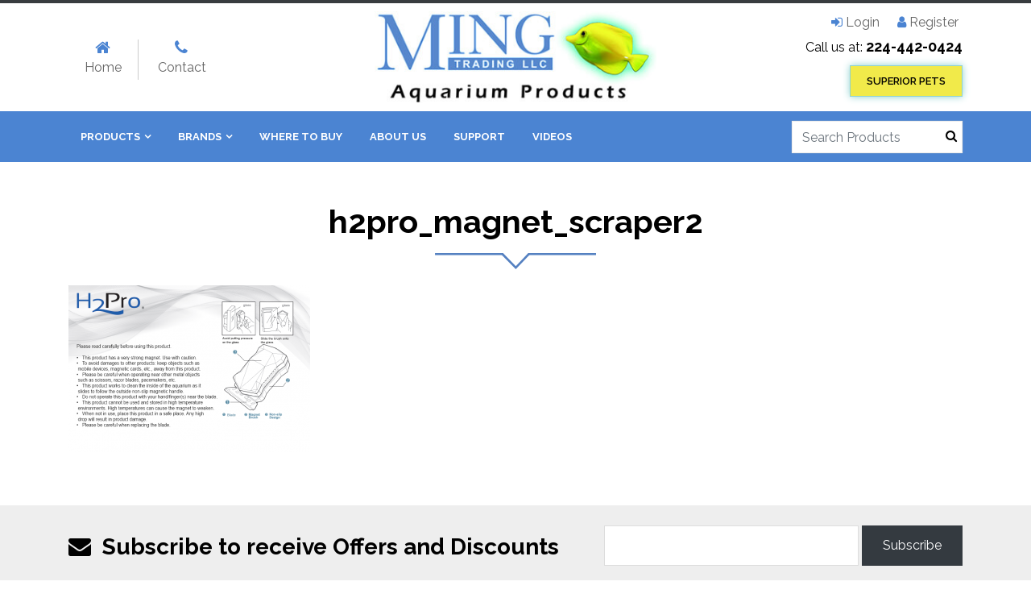

--- FILE ---
content_type: text/html; charset=UTF-8
request_url: https://mingllc.com/?attachment_id=2149
body_size: 11437
content:
<!DOCTYPE html>
<html lang="en-US">
<head>
<meta charset="UTF-8">
<meta http-equiv="X-UA-Compatible" content="IE=edge">
<meta name="viewport" content="width=device-width, initial-scale=1, maximum-scale=1">
<meta name="author" content="Design and Code by ProximateSolutions.com">
<style type="text/css">
.top-bar { background:#1b86c8; color:#fff; padding:2px 0;}
#logo { display:inline-block; float:left; margin:10px 0;}
.top-nav { float:left; list-style:none; margin-top:45px; padding:0;}
.top-nav li { border-right:1px solid #ccc; display:inline-block; text-align:center; line-height:30px;}
.top-nav li:last-child { border:none;}
.top-nav li a { display:inline-block; padding:0 20px; color:#666;}
.top-nav li a i.fa { display:block; color:#4B84D2; margin-right:2px; font-size:20px;}
.top-nav li a:hover { color:#000; text-decoration:none;}
.top-nav li a:hover i { color:#1b86c8;}
.top-nav li.current_page_item > a,.top-nav li.current-menu-ancestor > a,.top-nav li.current-menu-item > a,.top-nav li.current-menu-parent > a { color:#000; text-decoration:none;}
.top-nav li.current_page_item i,.top-nav li.current-menu-ancestor i,.top-nav li.current-menu-item i,.top-nav li.current-menu-parent i { color:#1b86c8;}
.top-nav-right {list-style:none; margin:0; padding:10px 0 0; text-align:right;}
.top-nav-right li a { color:#666; padding:0 5px;}
.top-nav-right li a i.fa {color:#4B84D2;}
.top-nav-right li a:hover { color:#000; text-decoration:none;}
.top-nav-right li a:hover i { color:#1b86c8;}
.phone_number {text-align:right;}
.phone_number a{ font-size:18px; font-weight:700; color:#000;}
.phone_number a:hover { color:#1b86c8;}
.header_btn {box-shadow:#8fd2d1 0 0 9px;text-transform: uppercase;font-size: 13px; padding: 7px 20px; background-color: #f1ea4a;border: #8fd2d1 1px solid;color: #000; margin-top: 7px;display: inline-block;font-weight: 600; border: #8fd2d1 1px solid}
.header_btn:hover, .header_btn:hover {background-color: #e1cf38;color: #000;}
@keyframes menu_sticky {
  0%   {margin-top:-100px;}
  50%  {margin-top: -90px;}
  100% {margin-top: 0;}
}
.nav_bar  { background:#4B84D2; z-index: 100;}
.nav_bar.sticky {margin:0; position: fixed; top:0; left:0; width:100%; z-index:999; animation-name:menu_sticky; animation-duration: 0.60s; animation-timing-function:ease-out; box-shadow: 0 1px 3px rgba(0,0,0,0.11); -webkit-box-shadow: 0 1px 3px rgba(0,0,0,0.11);}
.nav_bar .cat-togg { position:relative; float:right;}
.nav_bar .cart {padding:0 0 0 10px; margin:0 0 0 10px; color:#fff; cursor:pointer; float:right; margin-top:20px; font-size:15px;}
.nav_bar .cart a {color:#fff;}
.nav_bar .cart a:hover {color:#fff;}
#menu  ul { list-style:none; padding:0; margin:0; display:block; text-transform:uppercase;}
#menu  ul li { display:inline-block; font-size: 13px; font-weight:bold; position:relative; line-height:1;}
#menu  ul li a {color: #fff; padding:25px 15px; display: block; position:relative;}
#menu  ul li > a:before { display:none; border-left: 5px solid transparent; border-right: 5px solid transparent; border-bottom: 5px solid #fff; position:absolute; left:50%; margin-left:-7px; bottom:0;  content:"";}
#menu  ul li > a:after { content:"\f107"; font-family:fontawesome; margin-left:5px;}
#menu  ul li > a:only-child:after {content:''; margin-left:0;}
#menu  ul li > a:hover:before, #menu ul li.active > a:after, #menu  ul li:hover > a:before{ display:block;}
#menu  ul li > a:hover, #menu ul li.active > a, #menu  ul li:hover > a { text-decoration:none;}
#menu ul li.current_page_item > a,#menu ul li.current-menu-ancestor > a,#menu ul li.current-menu-item > a,#menu ul li.current-menu-parent > a { text-decoration:none;}
#menu ul li.current_page_item > a:before,#menu ul li.current-menu-ancestor > a:before,#menu ul li.current-menu-item > a:before,#menu ul li.current-menu-parent > a:before { display:block; border-left: 5px solid transparent; border-right: 5px solid transparent; border-bottom: 5px solid #fff; position:absolute; left:50%; bottom:0;  content:"";}
#menu li ul { min-width:560px; box-shadow: 0 4px 4px -3px #C3C3C3 inset; padding-top:5px;background:#fff; position: absolute;left: -999em; height: auto; z-index: 9999 !important; padding:0 0 0 20px;}
#menu li li { border-bottom:1px solid #e6e6e6; float:left; width: 33.33%; z-index: 9999; position:relative; font-weight:normal;}
#menu li ul a { position:relative;background:none; color:#333; font-size:13px; display: block; padding:14px 12px; margin:0 auto; z-index: 9999; font-weight:500;}
#menu li ul a:before {position:absolute; left:0; top:13px; content:"\f105"; font-family:fontawesome; display:block;}
#menu li ul a:hover { left: auto; z-index: 9999; background-color: #fff; color: #4B84D2;}
#menu ul li ul li.current_page_item > a,#menu ul li ul li.current-menu-ancestor > a,#menu ul li ul li.current-menu-item > a,#menu ul li ul li.current-menu-parent > a { color: #4B84D2;}
#menu ul li ul li.current_page_item > a:before,#menu ul li ul li.current-menu-ancestor > a:before,#menu ul li ul li.current-menu-item > a:before,#menu ul li ul li.current-menu-parent > a:before { position:absolute; left:0; top:13px; content:"\f105"; font-family:fontawesome; display:block;}
#menu li ul ul { top:0; margin-left: 179px;padding-left: 1px; z-index: 9999;}
#menu li:hover ul ul, #menu li:hover ul ul ul, #menu li.sfhover ul ul, #menu li ul ul ul {left: -999em; color: #FFF;  z-index: 9999;}
#menu li:hover ul, #menu  li li:hover ul, #menu li li li:hover ul, #menu li.sfhover ul, #menu li li.sfhover ul, #menu li li li.sfhover ul {  left: auto; color: #FFF; text-decoration: none; z-index: 9999;}
#menu li:hover, #menu  li.sfhover { color: #FFF; text-decoration: none; z-index: 9999;}
.nav-bar.sticky { position:fixed; top:0;  width:100%;}
.search-form {overflow: hidden; position:relative; background:#fff; box-shadow: 0 0 1px #bbb; border: 1px solid #eee; margin:12px 0 0; float:left; width:58%;}
.search-form .form-control{ background-color: #fff;background: #fff; border:0;}
.search-form .form-control:focus {box-shadow:none;}
.search-form button { background:#fff; border: medium none; clear: none;  margin:3px 0 0; padding: 0; font-size:15px;color:#000;width:27px; height: 30px; cursor:pointer;}
</style>
<meta name='robots' content='index, follow, max-image-preview:large, max-snippet:-1, max-video-preview:-1' />

	<!-- This site is optimized with the Yoast SEO plugin v26.8 - https://yoast.com/product/yoast-seo-wordpress/ -->
	<title>h2pro_magnet_scraper2 - Ming Trading LLC</title>
	<link rel="canonical" href="https://mingllc.com/" />
	<meta property="og:locale" content="en_US" />
	<meta property="og:type" content="article" />
	<meta property="og:title" content="h2pro_magnet_scraper2 - Ming Trading LLC" />
	<meta property="og:url" content="https://mingllc.com/" />
	<meta property="og:site_name" content="Ming Trading LLC" />
	<meta property="article:publisher" content="https://www.facebook.com/mingtrading?_rdr=p" />
	<meta property="og:image" content="https://mingllc.com" />
	<meta property="og:image:width" content="805" />
	<meta property="og:image:height" content="556" />
	<meta property="og:image:type" content="image/png" />
	<meta name="twitter:card" content="summary_large_image" />
	<script type="application/ld+json" class="yoast-schema-graph">{"@context":"https://schema.org","@graph":[{"@type":"WebPage","@id":"https://mingllc.com/","url":"https://mingllc.com/","name":"h2pro_magnet_scraper2 - Ming Trading LLC","isPartOf":{"@id":"https://mingllc.com/#website"},"primaryImageOfPage":{"@id":"https://mingllc.com/#primaryimage"},"image":{"@id":"https://mingllc.com/#primaryimage"},"thumbnailUrl":"https://mingllc.com/wp-content/uploads/2017/07/h2pro_magnet_scraper2.png","datePublished":"2017-07-28T21:18:21+00:00","breadcrumb":{"@id":"https://mingllc.com/#breadcrumb"},"inLanguage":"en-US","potentialAction":[{"@type":"ReadAction","target":["https://mingllc.com/"]}]},{"@type":"ImageObject","inLanguage":"en-US","@id":"https://mingllc.com/#primaryimage","url":"https://mingllc.com/wp-content/uploads/2017/07/h2pro_magnet_scraper2.png","contentUrl":"https://mingllc.com/wp-content/uploads/2017/07/h2pro_magnet_scraper2.png","width":805,"height":556},{"@type":"BreadcrumbList","@id":"https://mingllc.com/#breadcrumb","itemListElement":[{"@type":"ListItem","position":1,"name":"H2Pro MAG-S Small Magnet Scraper","item":"https://mingllc.com/product/mag-s/"},{"@type":"ListItem","position":2,"name":"h2pro_magnet_scraper2"}]},{"@type":"WebSite","@id":"https://mingllc.com/#website","url":"https://mingllc.com/","name":"Ming Trading LLC","description":"Ming Trading LLC Aquarium Products","potentialAction":[{"@type":"SearchAction","target":{"@type":"EntryPoint","urlTemplate":"https://mingllc.com/?s={search_term_string}"},"query-input":{"@type":"PropertyValueSpecification","valueRequired":true,"valueName":"search_term_string"}}],"inLanguage":"en-US"}]}</script>
	<!-- / Yoast SEO plugin. -->


<link rel='dns-prefetch' href='//cdnjs.cloudflare.com' />
<link rel='dns-prefetch' href='//stackpath.bootstrapcdn.com' />
<link rel='dns-prefetch' href='//maxcdn.bootstrapcdn.com' />
<link rel='dns-prefetch' href='//fonts.googleapis.com' />
<link rel="alternate" type="application/rss+xml" title="Ming Trading LLC &raquo; Feed" href="https://mingllc.com/feed/" />
<link rel="alternate" type="application/rss+xml" title="Ming Trading LLC &raquo; Comments Feed" href="https://mingllc.com/comments/feed/" />
<link rel="alternate" type="application/rss+xml" title="Ming Trading LLC &raquo; h2pro_magnet_scraper2 Comments Feed" href="https://mingllc.com/?attachment_id=2149/feed/" />
<link rel="alternate" title="oEmbed (JSON)" type="application/json+oembed" href="https://mingllc.com/wp-json/oembed/1.0/embed?url=https%3A%2F%2Fmingllc.com%2F%3Fattachment_id%3D2149" />
<link rel="alternate" title="oEmbed (XML)" type="text/xml+oembed" href="https://mingllc.com/wp-json/oembed/1.0/embed?url=https%3A%2F%2Fmingllc.com%2F%3Fattachment_id%3D2149&#038;format=xml" />
<style id='wp-img-auto-sizes-contain-inline-css' type='text/css'>
img:is([sizes=auto i],[sizes^="auto," i]){contain-intrinsic-size:3000px 1500px}
/*# sourceURL=wp-img-auto-sizes-contain-inline-css */
</style>

<style id='wp-emoji-styles-inline-css' type='text/css'>

	img.wp-smiley, img.emoji {
		display: inline !important;
		border: none !important;
		box-shadow: none !important;
		height: 1em !important;
		width: 1em !important;
		margin: 0 0.07em !important;
		vertical-align: -0.1em !important;
		background: none !important;
		padding: 0 !important;
	}
/*# sourceURL=wp-emoji-styles-inline-css */
</style>
<link rel='stylesheet' id='wp-block-library-css' href='https://mingllc.com/wp-includes/css/dist/block-library/style.min.css?ver=6.9' type='text/css' media='all' />
<link rel='stylesheet' id='wc-blocks-style-css' href='https://mingllc.com/wp-content/plugins/woocommerce/assets/client/blocks/wc-blocks.css?ver=wc-9.8.6' type='text/css' media='all' />
<style id='global-styles-inline-css' type='text/css'>
:root{--wp--preset--aspect-ratio--square: 1;--wp--preset--aspect-ratio--4-3: 4/3;--wp--preset--aspect-ratio--3-4: 3/4;--wp--preset--aspect-ratio--3-2: 3/2;--wp--preset--aspect-ratio--2-3: 2/3;--wp--preset--aspect-ratio--16-9: 16/9;--wp--preset--aspect-ratio--9-16: 9/16;--wp--preset--color--black: #000000;--wp--preset--color--cyan-bluish-gray: #abb8c3;--wp--preset--color--white: #ffffff;--wp--preset--color--pale-pink: #f78da7;--wp--preset--color--vivid-red: #cf2e2e;--wp--preset--color--luminous-vivid-orange: #ff6900;--wp--preset--color--luminous-vivid-amber: #fcb900;--wp--preset--color--light-green-cyan: #7bdcb5;--wp--preset--color--vivid-green-cyan: #00d084;--wp--preset--color--pale-cyan-blue: #8ed1fc;--wp--preset--color--vivid-cyan-blue: #0693e3;--wp--preset--color--vivid-purple: #9b51e0;--wp--preset--gradient--vivid-cyan-blue-to-vivid-purple: linear-gradient(135deg,rgb(6,147,227) 0%,rgb(155,81,224) 100%);--wp--preset--gradient--light-green-cyan-to-vivid-green-cyan: linear-gradient(135deg,rgb(122,220,180) 0%,rgb(0,208,130) 100%);--wp--preset--gradient--luminous-vivid-amber-to-luminous-vivid-orange: linear-gradient(135deg,rgb(252,185,0) 0%,rgb(255,105,0) 100%);--wp--preset--gradient--luminous-vivid-orange-to-vivid-red: linear-gradient(135deg,rgb(255,105,0) 0%,rgb(207,46,46) 100%);--wp--preset--gradient--very-light-gray-to-cyan-bluish-gray: linear-gradient(135deg,rgb(238,238,238) 0%,rgb(169,184,195) 100%);--wp--preset--gradient--cool-to-warm-spectrum: linear-gradient(135deg,rgb(74,234,220) 0%,rgb(151,120,209) 20%,rgb(207,42,186) 40%,rgb(238,44,130) 60%,rgb(251,105,98) 80%,rgb(254,248,76) 100%);--wp--preset--gradient--blush-light-purple: linear-gradient(135deg,rgb(255,206,236) 0%,rgb(152,150,240) 100%);--wp--preset--gradient--blush-bordeaux: linear-gradient(135deg,rgb(254,205,165) 0%,rgb(254,45,45) 50%,rgb(107,0,62) 100%);--wp--preset--gradient--luminous-dusk: linear-gradient(135deg,rgb(255,203,112) 0%,rgb(199,81,192) 50%,rgb(65,88,208) 100%);--wp--preset--gradient--pale-ocean: linear-gradient(135deg,rgb(255,245,203) 0%,rgb(182,227,212) 50%,rgb(51,167,181) 100%);--wp--preset--gradient--electric-grass: linear-gradient(135deg,rgb(202,248,128) 0%,rgb(113,206,126) 100%);--wp--preset--gradient--midnight: linear-gradient(135deg,rgb(2,3,129) 0%,rgb(40,116,252) 100%);--wp--preset--font-size--small: 13px;--wp--preset--font-size--medium: 20px;--wp--preset--font-size--large: 36px;--wp--preset--font-size--x-large: 42px;--wp--preset--spacing--20: 0.44rem;--wp--preset--spacing--30: 0.67rem;--wp--preset--spacing--40: 1rem;--wp--preset--spacing--50: 1.5rem;--wp--preset--spacing--60: 2.25rem;--wp--preset--spacing--70: 3.38rem;--wp--preset--spacing--80: 5.06rem;--wp--preset--shadow--natural: 6px 6px 9px rgba(0, 0, 0, 0.2);--wp--preset--shadow--deep: 12px 12px 50px rgba(0, 0, 0, 0.4);--wp--preset--shadow--sharp: 6px 6px 0px rgba(0, 0, 0, 0.2);--wp--preset--shadow--outlined: 6px 6px 0px -3px rgb(255, 255, 255), 6px 6px rgb(0, 0, 0);--wp--preset--shadow--crisp: 6px 6px 0px rgb(0, 0, 0);}:where(.is-layout-flex){gap: 0.5em;}:where(.is-layout-grid){gap: 0.5em;}body .is-layout-flex{display: flex;}.is-layout-flex{flex-wrap: wrap;align-items: center;}.is-layout-flex > :is(*, div){margin: 0;}body .is-layout-grid{display: grid;}.is-layout-grid > :is(*, div){margin: 0;}:where(.wp-block-columns.is-layout-flex){gap: 2em;}:where(.wp-block-columns.is-layout-grid){gap: 2em;}:where(.wp-block-post-template.is-layout-flex){gap: 1.25em;}:where(.wp-block-post-template.is-layout-grid){gap: 1.25em;}.has-black-color{color: var(--wp--preset--color--black) !important;}.has-cyan-bluish-gray-color{color: var(--wp--preset--color--cyan-bluish-gray) !important;}.has-white-color{color: var(--wp--preset--color--white) !important;}.has-pale-pink-color{color: var(--wp--preset--color--pale-pink) !important;}.has-vivid-red-color{color: var(--wp--preset--color--vivid-red) !important;}.has-luminous-vivid-orange-color{color: var(--wp--preset--color--luminous-vivid-orange) !important;}.has-luminous-vivid-amber-color{color: var(--wp--preset--color--luminous-vivid-amber) !important;}.has-light-green-cyan-color{color: var(--wp--preset--color--light-green-cyan) !important;}.has-vivid-green-cyan-color{color: var(--wp--preset--color--vivid-green-cyan) !important;}.has-pale-cyan-blue-color{color: var(--wp--preset--color--pale-cyan-blue) !important;}.has-vivid-cyan-blue-color{color: var(--wp--preset--color--vivid-cyan-blue) !important;}.has-vivid-purple-color{color: var(--wp--preset--color--vivid-purple) !important;}.has-black-background-color{background-color: var(--wp--preset--color--black) !important;}.has-cyan-bluish-gray-background-color{background-color: var(--wp--preset--color--cyan-bluish-gray) !important;}.has-white-background-color{background-color: var(--wp--preset--color--white) !important;}.has-pale-pink-background-color{background-color: var(--wp--preset--color--pale-pink) !important;}.has-vivid-red-background-color{background-color: var(--wp--preset--color--vivid-red) !important;}.has-luminous-vivid-orange-background-color{background-color: var(--wp--preset--color--luminous-vivid-orange) !important;}.has-luminous-vivid-amber-background-color{background-color: var(--wp--preset--color--luminous-vivid-amber) !important;}.has-light-green-cyan-background-color{background-color: var(--wp--preset--color--light-green-cyan) !important;}.has-vivid-green-cyan-background-color{background-color: var(--wp--preset--color--vivid-green-cyan) !important;}.has-pale-cyan-blue-background-color{background-color: var(--wp--preset--color--pale-cyan-blue) !important;}.has-vivid-cyan-blue-background-color{background-color: var(--wp--preset--color--vivid-cyan-blue) !important;}.has-vivid-purple-background-color{background-color: var(--wp--preset--color--vivid-purple) !important;}.has-black-border-color{border-color: var(--wp--preset--color--black) !important;}.has-cyan-bluish-gray-border-color{border-color: var(--wp--preset--color--cyan-bluish-gray) !important;}.has-white-border-color{border-color: var(--wp--preset--color--white) !important;}.has-pale-pink-border-color{border-color: var(--wp--preset--color--pale-pink) !important;}.has-vivid-red-border-color{border-color: var(--wp--preset--color--vivid-red) !important;}.has-luminous-vivid-orange-border-color{border-color: var(--wp--preset--color--luminous-vivid-orange) !important;}.has-luminous-vivid-amber-border-color{border-color: var(--wp--preset--color--luminous-vivid-amber) !important;}.has-light-green-cyan-border-color{border-color: var(--wp--preset--color--light-green-cyan) !important;}.has-vivid-green-cyan-border-color{border-color: var(--wp--preset--color--vivid-green-cyan) !important;}.has-pale-cyan-blue-border-color{border-color: var(--wp--preset--color--pale-cyan-blue) !important;}.has-vivid-cyan-blue-border-color{border-color: var(--wp--preset--color--vivid-cyan-blue) !important;}.has-vivid-purple-border-color{border-color: var(--wp--preset--color--vivid-purple) !important;}.has-vivid-cyan-blue-to-vivid-purple-gradient-background{background: var(--wp--preset--gradient--vivid-cyan-blue-to-vivid-purple) !important;}.has-light-green-cyan-to-vivid-green-cyan-gradient-background{background: var(--wp--preset--gradient--light-green-cyan-to-vivid-green-cyan) !important;}.has-luminous-vivid-amber-to-luminous-vivid-orange-gradient-background{background: var(--wp--preset--gradient--luminous-vivid-amber-to-luminous-vivid-orange) !important;}.has-luminous-vivid-orange-to-vivid-red-gradient-background{background: var(--wp--preset--gradient--luminous-vivid-orange-to-vivid-red) !important;}.has-very-light-gray-to-cyan-bluish-gray-gradient-background{background: var(--wp--preset--gradient--very-light-gray-to-cyan-bluish-gray) !important;}.has-cool-to-warm-spectrum-gradient-background{background: var(--wp--preset--gradient--cool-to-warm-spectrum) !important;}.has-blush-light-purple-gradient-background{background: var(--wp--preset--gradient--blush-light-purple) !important;}.has-blush-bordeaux-gradient-background{background: var(--wp--preset--gradient--blush-bordeaux) !important;}.has-luminous-dusk-gradient-background{background: var(--wp--preset--gradient--luminous-dusk) !important;}.has-pale-ocean-gradient-background{background: var(--wp--preset--gradient--pale-ocean) !important;}.has-electric-grass-gradient-background{background: var(--wp--preset--gradient--electric-grass) !important;}.has-midnight-gradient-background{background: var(--wp--preset--gradient--midnight) !important;}.has-small-font-size{font-size: var(--wp--preset--font-size--small) !important;}.has-medium-font-size{font-size: var(--wp--preset--font-size--medium) !important;}.has-large-font-size{font-size: var(--wp--preset--font-size--large) !important;}.has-x-large-font-size{font-size: var(--wp--preset--font-size--x-large) !important;}
/*# sourceURL=global-styles-inline-css */
</style>

<style id='classic-theme-styles-inline-css' type='text/css'>
/*! This file is auto-generated */
.wp-block-button__link{color:#fff;background-color:#32373c;border-radius:9999px;box-shadow:none;text-decoration:none;padding:calc(.667em + 2px) calc(1.333em + 2px);font-size:1.125em}.wp-block-file__button{background:#32373c;color:#fff;text-decoration:none}
/*# sourceURL=/wp-includes/css/classic-themes.min.css */
</style>
<link rel='stylesheet' id='woocommerce-layout-css' href='https://mingllc.com/wp-content/plugins/woocommerce/assets/css/woocommerce-layout.css?ver=9.8.6' type='text/css' media='all' />
<link rel='stylesheet' id='woocommerce-smallscreen-css' href='https://mingllc.com/wp-content/plugins/woocommerce/assets/css/woocommerce-smallscreen.css?ver=9.8.6' type='text/css' media='only screen and (max-width: 768px)' />
<link rel='stylesheet' id='woocommerce-general-css' href='https://mingllc.com/wp-content/plugins/woocommerce/assets/css/woocommerce.css?ver=9.8.6' type='text/css' media='all' />
<style id='woocommerce-inline-inline-css' type='text/css'>
.woocommerce form .form-row .required { visibility: visible; }
/*# sourceURL=woocommerce-inline-inline-css */
</style>
<link rel='stylesheet' id='wpsl-styles-css' href='https://mingllc.com/wp-content/plugins/wp-store-locator/css/styles.min.css?ver=2.2.261' type='text/css' media='all' />
<link rel='stylesheet' id='brands-styles-css' href='https://mingllc.com/wp-content/plugins/woocommerce/assets/css/brands.css?ver=9.8.6' type='text/css' media='all' />
<link rel='stylesheet' id='newsletter-css' href='https://mingllc.com/wp-content/plugins/newsletter/style.css?ver=9.1.2' type='text/css' media='all' />
<link rel='stylesheet' id='bootstrap-css' href='//stackpath.bootstrapcdn.com/bootstrap/4.1.3/css/bootstrap.min.css?ver=6.9' type='text/css' media='screen' />
<link rel='stylesheet' id='fontawesome-css' href='//maxcdn.bootstrapcdn.com/font-awesome/4.7.0/css/font-awesome.min.css?ver=6.9' type='text/css' media='screen' />
<link rel='stylesheet' id='font-raleway-css' href='//fonts.googleapis.com/css?family=Open+Sans%3A300%2C400%2C600%2C700%2C800%7CRaleway%3A100%2C300%2C400%2C500%2C600%2C700%2C800%2C900&#038;ver=6.9' type='text/css' media='screen' />
<link rel='stylesheet' id='simple-line-css' href='//cdnjs.cloudflare.com/ajax/libs/simple-line-icons/2.4.1/css/simple-line-icons.min.css?ver=6.9' type='text/css' media='screen' />
<link rel='stylesheet' id='meanmenu-css' href='https://mingllc.com/wp-content/themes/mingllc2019/css/meanmenu.min.css?ver=6.9' type='text/css' media='screen' />
<link rel='stylesheet' id='stepper-css' href='https://mingllc.com/wp-content/themes/mingllc2019/css/jquery.stepper.css?ver=6.9' type='text/css' media='screen' />
<link rel='stylesheet' id='woocommerce-layout-theme-css' href='https://mingllc.com/wp-content/themes/mingllc2019/woocommerce-layout.css?ver=6.9' type='text/css' media='screen' />
<link rel='stylesheet' id='woocommerce-theme-css' href='https://mingllc.com/wp-content/themes/mingllc2019/woocommerce.css?ver=6.9' type='text/css' media='screen' />
<link rel='stylesheet' id='style-css' href='https://mingllc.com/wp-content/themes/mingllc2019/style.css?ver=6.9' type='text/css' media='screen' />
<link rel='stylesheet' id='responsive-woocommerce-css' href='https://mingllc.com/wp-content/themes/mingllc2019/css/responsive-woocommerce.css?ver=6.9' type='text/css' media='screen' />
<link rel='stylesheet' id='responsive-css' href='https://mingllc.com/wp-content/themes/mingllc2019/css/responsive.css?ver=6.9' type='text/css' media='screen' />
<script type="text/javascript" src="https://mingllc.com/wp-includes/js/jquery/jquery.js" id="jquery-js"></script>
<script type="text/javascript" src="https://mingllc.com/wp-content/plugins/woocommerce/assets/js/jquery-blockui/jquery.blockUI.min.js?ver=2.7.0-wc.9.8.6" id="jquery-blockui-js" defer="defer" data-wp-strategy="defer"></script>
<script type="text/javascript" id="wc-add-to-cart-js-extra">
/* <![CDATA[ */
var wc_add_to_cart_params = {"ajax_url":"/wp-admin/admin-ajax.php","wc_ajax_url":"/?wc-ajax=%%endpoint%%","i18n_view_cart":"View cart","cart_url":"https://mingllc.com/cart/","is_cart":"","cart_redirect_after_add":"no"};
//# sourceURL=wc-add-to-cart-js-extra
/* ]]> */
</script>
<script type="text/javascript" src="https://mingllc.com/wp-content/plugins/woocommerce/assets/js/frontend/add-to-cart.min.js?ver=9.8.6" id="wc-add-to-cart-js" defer="defer" data-wp-strategy="defer"></script>
<script type="text/javascript" src="https://mingllc.com/wp-content/plugins/woocommerce/assets/js/js-cookie/js.cookie.min.js?ver=2.1.4-wc.9.8.6" id="js-cookie-js" defer="defer" data-wp-strategy="defer"></script>
<script type="text/javascript" id="woocommerce-js-extra">
/* <![CDATA[ */
var woocommerce_params = {"ajax_url":"/wp-admin/admin-ajax.php","wc_ajax_url":"/?wc-ajax=%%endpoint%%","i18n_password_show":"Show password","i18n_password_hide":"Hide password"};
//# sourceURL=woocommerce-js-extra
/* ]]> */
</script>
<script type="text/javascript" src="https://mingllc.com/wp-content/plugins/woocommerce/assets/js/frontend/woocommerce.min.js?ver=9.8.6" id="woocommerce-js" defer="defer" data-wp-strategy="defer"></script>
<link rel="https://api.w.org/" href="https://mingllc.com/wp-json/" /><link rel="alternate" title="JSON" type="application/json" href="https://mingllc.com/wp-json/wp/v2/media/2149" /><link rel="EditURI" type="application/rsd+xml" title="RSD" href="https://mingllc.com/xmlrpc.php?rsd" />
<link rel='shortlink' href='https://mingllc.com/?p=2149' />
	<noscript><style>.woocommerce-product-gallery{ opacity: 1 !important; }</style></noscript>
	<link rel="icon" href="https://mingllc.com/wp-content/uploads/2016/03/cropped-Ming_LLC_Logo512_512x5121-100x100.png" sizes="32x32" />
<link rel="icon" href="https://mingllc.com/wp-content/uploads/2016/03/cropped-Ming_LLC_Logo512_512x5121-300x300.png" sizes="192x192" />
<link rel="apple-touch-icon" href="https://mingllc.com/wp-content/uploads/2016/03/cropped-Ming_LLC_Logo512_512x5121-300x300.png" />
<meta name="msapplication-TileImage" content="https://mingllc.com/wp-content/uploads/2016/03/cropped-Ming_LLC_Logo512_512x5121-300x300.png" />
</head>
<body id="home">
<header class="pb-0 mobile_header d-block d-md-block d-lg-none">
  <div class="topbar">
    <div class="container-fluid">
      <ul>
        <li><div id="mob-nav"></div></li>
        <li class="phone"><a href="tel:2244420424"><i class="fa fa-phone"></i> 224-442-0424</a></li>
        <li class="search_icon"><a href="javascript:;" id="search_btn"><i class="icon-magnifier icons"></i></a></li>
              </ul>
    </div>
    <div class="search_box" style="display:none;">
      <form action="https://mingllc.com/" method="get" name="mobile_searchform" target="_self" id="mobile_searchform">
        <input type="hidden" name="post_type" value="product"/>
        <input type="text" name="s" id="s" class="form-control" placeholder="Search Products">
        <button type="submit"><i class="icon-magnifier icons"></i></button>
      </form>
    </div>
  </div>
  <div class="main_menu">
    <div class="mean-push"></div>
    <div id="menu_mobile">
      <ul>
        <li id="menu-item-103" class="menu-item menu-item-type-post_type menu-item-object-page menu-item-has-children menu-item-103"><a href="https://mingllc.com/products/">Products</a>
<ul class="sub-menu">
	<li id="menu-item-3452" class="menu-item menu-item-type-taxonomy menu-item-object-product_cat menu-item-3452"><a href="https://mingllc.com/product-category/addictive/">Addictive</a></li>
	<li id="menu-item-2878" class="menu-item menu-item-type-taxonomy menu-item-object-product_cat menu-item-2878"><a href="https://mingllc.com/product-category/air-pump/">Air Pumps</a></li>
	<li id="menu-item-2880" class="menu-item menu-item-type-taxonomy menu-item-object-product_cat menu-item-2880"><a href="https://mingllc.com/product-category/biopellet-reactor/">BioPellet Reactors</a></li>
	<li id="menu-item-2881" class="menu-item menu-item-type-taxonomy menu-item-object-product_cat menu-item-2881"><a href="https://mingllc.com/product-category/calcium-reactor/">Calcium Reactors</a></li>
	<li id="menu-item-2882" class="menu-item menu-item-type-taxonomy menu-item-object-product_cat menu-item-2882"><a href="https://mingllc.com/product-category/canister/">Canisters</a></li>
	<li id="menu-item-2883" class="menu-item menu-item-type-taxonomy menu-item-object-product_cat menu-item-2883"><a href="https://mingllc.com/product-category/co2/">CO2</a></li>
	<li id="menu-item-2884" class="menu-item menu-item-type-taxonomy menu-item-object-product_cat menu-item-2884"><a href="https://mingllc.com/product-category/dosing-pump/">Dosing Pumps</a></li>
	<li id="menu-item-2886" class="menu-item menu-item-type-taxonomy menu-item-object-product_cat menu-item-2886"><a href="https://mingllc.com/product-category/filter-media/">Filter Media</a></li>
	<li id="menu-item-2887" class="menu-item menu-item-type-taxonomy menu-item-object-product_cat menu-item-2887"><a href="https://mingllc.com/product-category/filter-parts/">Filter Parts</a></li>
	<li id="menu-item-2888" class="menu-item menu-item-type-taxonomy menu-item-object-product_cat menu-item-2888"><a href="https://mingllc.com/product-category/filter/">Filters</a></li>
	<li id="menu-item-2889" class="menu-item menu-item-type-taxonomy menu-item-object-product_cat menu-item-2889"><a href="https://mingllc.com/product-category/fish-nets/">Fish Nets</a></li>
	<li id="menu-item-2890" class="menu-item menu-item-type-taxonomy menu-item-object-product_cat menu-item-2890"><a href="https://mingllc.com/product-category/aquarium/">Fish Tanks</a></li>
	<li id="menu-item-2891" class="menu-item menu-item-type-taxonomy menu-item-object-product_cat menu-item-2891"><a href="https://mingllc.com/product-category/food/">Food</a></li>
	<li id="menu-item-2971" class="menu-item menu-item-type-taxonomy menu-item-object-product_cat menu-item-2971"><a href="https://mingllc.com/product-category/glass-canopy/">Glass Canopy</a></li>
	<li id="menu-item-2893" class="menu-item menu-item-type-taxonomy menu-item-object-product_cat menu-item-2893"><a href="https://mingllc.com/product-category/glass-cleaners/">Glass Cleaners</a></li>
	<li id="menu-item-2894" class="menu-item menu-item-type-taxonomy menu-item-object-product_cat menu-item-2894"><a href="https://mingllc.com/product-category/hang-on/">Hang On</a></li>
	<li id="menu-item-2895" class="menu-item menu-item-type-taxonomy menu-item-object-product_cat menu-item-2895"><a href="https://mingllc.com/product-category/heater/">Heaters</a></li>
	<li id="menu-item-2896" class="menu-item menu-item-type-taxonomy menu-item-object-product_cat menu-item-2896"><a href="https://mingllc.com/product-category/lighting/">Lighting</a></li>
	<li id="menu-item-2897" class="menu-item menu-item-type-taxonomy menu-item-object-product_cat menu-item-2897"><a href="https://mingllc.com/product-category/lighting-parts/">Lighting Parts</a></li>
	<li id="menu-item-2898" class="menu-item menu-item-type-taxonomy menu-item-object-product_cat menu-item-2898"><a href="https://mingllc.com/product-category/maintenance/">Maintenance</a></li>
	<li id="menu-item-2899" class="menu-item menu-item-type-taxonomy menu-item-object-product_cat menu-item-2899"><a href="https://mingllc.com/product-category/nitrate-reductor/">Nitrate Reductors</a></li>
	<li id="menu-item-2900" class="menu-item menu-item-type-taxonomy menu-item-object-product_cat menu-item-2900"><a href="https://mingllc.com/product-category/other/">Other</a></li>
	<li id="menu-item-2902" class="menu-item menu-item-type-taxonomy menu-item-object-product_cat menu-item-2902"><a href="https://mingllc.com/product-category/pond/">Pond</a></li>
	<li id="menu-item-2903" class="menu-item menu-item-type-taxonomy menu-item-object-product_cat menu-item-2903"><a href="https://mingllc.com/product-category/protein-skimmer/">Protein Skimmers</a></li>
	<li id="menu-item-2904" class="menu-item menu-item-type-taxonomy menu-item-object-product_cat menu-item-2904"><a href="https://mingllc.com/product-category/pump/">Pumps</a></li>
	<li id="menu-item-3456" class="menu-item menu-item-type-taxonomy menu-item-object-product_cat menu-item-3456"><a href="https://mingllc.com/product-category/salt/">Salt</a></li>
	<li id="menu-item-2905" class="menu-item menu-item-type-taxonomy menu-item-object-product_cat menu-item-2905"><a href="https://mingllc.com/product-category/soil/">Soil</a></li>
	<li id="menu-item-2906" class="menu-item menu-item-type-taxonomy menu-item-object-product_cat menu-item-2906"><a href="https://mingllc.com/product-category/spare-parts/">Spare Parts</a></li>
	<li id="menu-item-2907" class="menu-item menu-item-type-taxonomy menu-item-object-product_cat menu-item-2907"><a href="https://mingllc.com/product-category/sponge-filter/">Sponge Filter</a></li>
	<li id="menu-item-2908" class="menu-item menu-item-type-taxonomy menu-item-object-product_cat menu-item-2908"><a href="https://mingllc.com/product-category/submersible-internal/">Submersible</a></li>
	<li id="menu-item-2909" class="menu-item menu-item-type-taxonomy menu-item-object-product_cat menu-item-2909"><a href="https://mingllc.com/product-category/sump/">Sump</a></li>
	<li id="menu-item-2911" class="menu-item menu-item-type-taxonomy menu-item-object-product_cat menu-item-2911"><a href="https://mingllc.com/product-category/tools/">Tools</a></li>
	<li id="menu-item-2912" class="menu-item menu-item-type-taxonomy menu-item-object-product_cat menu-item-2912"><a href="https://mingllc.com/product-category/tubing/">Tubing</a></li>
	<li id="menu-item-2913" class="menu-item menu-item-type-taxonomy menu-item-object-product_cat menu-item-2913"><a href="https://mingllc.com/product-category/uv-bulbs/">UV Bulbs</a></li>
	<li id="menu-item-2914" class="menu-item menu-item-type-taxonomy menu-item-object-product_cat menu-item-2914"><a href="https://mingllc.com/product-category/uv-sterilizer/">UV Sterilizers</a></li>
	<li id="menu-item-2915" class="menu-item menu-item-type-taxonomy menu-item-object-product_cat menu-item-2915"><a href="https://mingllc.com/product-category/wave-maker/">Wavemakers</a></li>
</ul>
</li>
<li id="menu-item-104" class="menu-item menu-item-type-post_type menu-item-object-page menu-item-has-children menu-item-104"><a href="https://mingllc.com/brands/">Brands</a>
<ul class="sub-menu">
	<li id="menu-item-120" class="menu-item menu-item-type-post_type menu-item-object-brand menu-item-120"><a href="https://mingllc.com/brand/zetlight/">Zetlight</a></li>
	<li id="menu-item-1161" class="menu-item menu-item-type-post_type menu-item-object-brand menu-item-1161"><a href="https://mingllc.com/brand/h2pro/">H2Pro</a></li>
	<li id="menu-item-1831" class="menu-item menu-item-type-post_type menu-item-object-brand menu-item-1831"><a href="https://mingllc.com/brand/aqua-excel/">Aqua Excel</a></li>
	<li id="menu-item-122" class="menu-item menu-item-type-post_type menu-item-object-brand menu-item-122"><a href="https://mingllc.com/brand/macro-aqua/">Macro Aqua</a></li>
	<li id="menu-item-2466" class="menu-item menu-item-type-post_type menu-item-object-brand menu-item-2466"><a href="https://mingllc.com/brand/ista/">ISTA</a></li>
	<li id="menu-item-121" class="menu-item menu-item-type-post_type menu-item-object-brand menu-item-121"><a href="https://mingllc.com/brand/jebao/">Jebao</a></li>
	<li id="menu-item-5645" class="menu-item menu-item-type-post_type menu-item-object-brand menu-item-5645"><a href="https://mingllc.com/brand/finnex/">Finnex</a></li>
	<li id="menu-item-124" class="menu-item menu-item-type-post_type menu-item-object-brand menu-item-124"><a href="https://mingllc.com/brand/sunsun/">SunSun</a></li>
	<li id="menu-item-1719" class="menu-item menu-item-type-post_type menu-item-object-brand menu-item-1719"><a href="https://mingllc.com/brand/new-life-spectrum/">New Life Spectrum</a></li>
	<li id="menu-item-5121" class="menu-item menu-item-type-post_type menu-item-object-brand menu-item-5121"><a href="https://mingllc.com/brand/northfin/">NorthFin</a></li>
	<li id="menu-item-3618" class="menu-item menu-item-type-post_type menu-item-object-brand menu-item-3618"><a href="https://mingllc.com/brand/nijikawa/">Nijikawa</a></li>
	<li id="menu-item-3922" class="menu-item menu-item-type-post_type menu-item-object-brand menu-item-3922"><a href="https://mingllc.com/brand/real-reef/">Real Reef</a></li>
	<li id="menu-item-3753" class="menu-item menu-item-type-post_type menu-item-object-brand menu-item-3753"><a href="https://mingllc.com/brand/polyplab/">Polyplab</a></li>
	<li id="menu-item-4089" class="menu-item menu-item-type-post_type menu-item-object-brand menu-item-4089"><a href="https://mingllc.com/brand/fritz-aquatics/">Fritz Aquatics</a></li>
	<li id="menu-item-3443" class="menu-item menu-item-type-post_type menu-item-object-brand menu-item-3443"><a href="https://mingllc.com/brand/tropic-marin/">Tropic Marin</a></li>
	<li id="menu-item-5088" class="menu-item menu-item-type-post_type menu-item-object-brand menu-item-5088"><a href="https://mingllc.com/brand/kolar-labs/">Kolar Labs</a></li>
	<li id="menu-item-5089" class="menu-item menu-item-type-post_type menu-item-object-brand menu-item-5089"><a href="https://mingllc.com/brand/vibrant/">Vibrant</a></li>
	<li id="menu-item-5644" class="menu-item menu-item-type-post_type menu-item-object-brand menu-item-5644"><a href="https://mingllc.com/brand/blue-life/">Blue Life</a></li>
	<li id="menu-item-1163" class="menu-item menu-item-type-post_type menu-item-object-brand menu-item-1163"><a href="https://mingllc.com/brand/other/">Other</a></li>
</ul>
</li>
<li id="menu-item-106" class="menu-item menu-item-type-post_type menu-item-object-page menu-item-106"><a href="https://mingllc.com/where-to-buy/">Where To Buy</a></li>
<li id="menu-item-107" class="menu-item menu-item-type-post_type menu-item-object-page menu-item-107"><a href="https://mingllc.com/company/">About Us</a></li>
<li id="menu-item-108" class="menu-item menu-item-type-post_type menu-item-object-page menu-item-108"><a href="https://mingllc.com/support/">Support</a></li>
<li id="menu-item-1609" class="menu-item menu-item-type-post_type menu-item-object-page menu-item-1609"><a href="https://mingllc.com/videos/">Videos</a></li>
      </ul>
    </div>
  </div>
  <div class="container">
    <div class="row">
      <div class="col-lg-3">
        <div class="logo"><a href="https://mingllc.com/"><img src="https://mingllc.com/wp-content/themes/mingllc2019/images/logo.jpg" alt="Ming Trading LLC" border="0" /></a></div>
      </div>
    </div>
  </div>
</header>
<header class="d-none d-md-none d-lg-block">
  <div class="container wow fadeInDown">
    <div class="row">
      <div class="col-sm-4">
        <ul class="top-nav">
          <li id="menu-item-62" class="menu-item menu-item-type-post_type menu-item-object-page menu-item-home menu-item-62"><a href="https://mingllc.com/"><i class="fa fa-home"></i>Home</a></li>
<li id="menu-item-64" class="menu-item menu-item-type-post_type menu-item-object-page menu-item-64"><a href="https://mingllc.com/contact/"><i class="fa fa-phone"></i>Contact</a></li>
        </ul>
      </div>
      <div class="col-sm-4"><a href="https://mingllc.com/" id="logo"><img src="https://mingllc.com/wp-content/themes/mingllc2019/images/logo.jpg" alt="Ming Trading LLC" border="0" /></a></div>
      <div class="col-sm-4">
        <ul class="top-nav-right">
                    <li><a href="https://mingllc.com/my-account/" class="mr-2"><i class="fa fa-sign-in"></i> Login</a> <a href="https://mingllc.com/dealer-registration/"><i class="fa fa-user"></i> Register</a></li>
                  </ul>
        <div class="phone_number">Call us at: <a href="tel:2244420424">224-442-0424</a> </div>
        <div class="text-right"><a href="https://superiorpets.net/" class="header_btn" target="_blank">Superior Pets</a> </div>
      </div>
    </div>
  </div>
  <div class="nav_bar">
    <div class="container">
    <div class="row">
      <div class="col-lg-8">
        <nav id="menu">
          <ul>
            <li class="menu-item menu-item-type-post_type menu-item-object-page menu-item-has-children menu-item-103"><a href="https://mingllc.com/products/">Products</a>
<ul class="sub-menu">
	<li class="menu-item menu-item-type-taxonomy menu-item-object-product_cat menu-item-3452"><a href="https://mingllc.com/product-category/addictive/">Addictive</a></li>
	<li class="menu-item menu-item-type-taxonomy menu-item-object-product_cat menu-item-2878"><a href="https://mingllc.com/product-category/air-pump/">Air Pumps</a></li>
	<li class="menu-item menu-item-type-taxonomy menu-item-object-product_cat menu-item-2880"><a href="https://mingllc.com/product-category/biopellet-reactor/">BioPellet Reactors</a></li>
	<li class="menu-item menu-item-type-taxonomy menu-item-object-product_cat menu-item-2881"><a href="https://mingllc.com/product-category/calcium-reactor/">Calcium Reactors</a></li>
	<li class="menu-item menu-item-type-taxonomy menu-item-object-product_cat menu-item-2882"><a href="https://mingllc.com/product-category/canister/">Canisters</a></li>
	<li class="menu-item menu-item-type-taxonomy menu-item-object-product_cat menu-item-2883"><a href="https://mingllc.com/product-category/co2/">CO2</a></li>
	<li class="menu-item menu-item-type-taxonomy menu-item-object-product_cat menu-item-2884"><a href="https://mingllc.com/product-category/dosing-pump/">Dosing Pumps</a></li>
	<li class="menu-item menu-item-type-taxonomy menu-item-object-product_cat menu-item-2886"><a href="https://mingllc.com/product-category/filter-media/">Filter Media</a></li>
	<li class="menu-item menu-item-type-taxonomy menu-item-object-product_cat menu-item-2887"><a href="https://mingllc.com/product-category/filter-parts/">Filter Parts</a></li>
	<li class="menu-item menu-item-type-taxonomy menu-item-object-product_cat menu-item-2888"><a href="https://mingllc.com/product-category/filter/">Filters</a></li>
	<li class="menu-item menu-item-type-taxonomy menu-item-object-product_cat menu-item-2889"><a href="https://mingllc.com/product-category/fish-nets/">Fish Nets</a></li>
	<li class="menu-item menu-item-type-taxonomy menu-item-object-product_cat menu-item-2890"><a href="https://mingllc.com/product-category/aquarium/">Fish Tanks</a></li>
	<li class="menu-item menu-item-type-taxonomy menu-item-object-product_cat menu-item-2891"><a href="https://mingllc.com/product-category/food/">Food</a></li>
	<li class="menu-item menu-item-type-taxonomy menu-item-object-product_cat menu-item-2971"><a href="https://mingllc.com/product-category/glass-canopy/">Glass Canopy</a></li>
	<li class="menu-item menu-item-type-taxonomy menu-item-object-product_cat menu-item-2893"><a href="https://mingllc.com/product-category/glass-cleaners/">Glass Cleaners</a></li>
	<li class="menu-item menu-item-type-taxonomy menu-item-object-product_cat menu-item-2894"><a href="https://mingllc.com/product-category/hang-on/">Hang On</a></li>
	<li class="menu-item menu-item-type-taxonomy menu-item-object-product_cat menu-item-2895"><a href="https://mingllc.com/product-category/heater/">Heaters</a></li>
	<li class="menu-item menu-item-type-taxonomy menu-item-object-product_cat menu-item-2896"><a href="https://mingllc.com/product-category/lighting/">Lighting</a></li>
	<li class="menu-item menu-item-type-taxonomy menu-item-object-product_cat menu-item-2897"><a href="https://mingllc.com/product-category/lighting-parts/">Lighting Parts</a></li>
	<li class="menu-item menu-item-type-taxonomy menu-item-object-product_cat menu-item-2898"><a href="https://mingllc.com/product-category/maintenance/">Maintenance</a></li>
	<li class="menu-item menu-item-type-taxonomy menu-item-object-product_cat menu-item-2899"><a href="https://mingllc.com/product-category/nitrate-reductor/">Nitrate Reductors</a></li>
	<li class="menu-item menu-item-type-taxonomy menu-item-object-product_cat menu-item-2900"><a href="https://mingllc.com/product-category/other/">Other</a></li>
	<li class="menu-item menu-item-type-taxonomy menu-item-object-product_cat menu-item-2902"><a href="https://mingllc.com/product-category/pond/">Pond</a></li>
	<li class="menu-item menu-item-type-taxonomy menu-item-object-product_cat menu-item-2903"><a href="https://mingllc.com/product-category/protein-skimmer/">Protein Skimmers</a></li>
	<li class="menu-item menu-item-type-taxonomy menu-item-object-product_cat menu-item-2904"><a href="https://mingllc.com/product-category/pump/">Pumps</a></li>
	<li class="menu-item menu-item-type-taxonomy menu-item-object-product_cat menu-item-3456"><a href="https://mingllc.com/product-category/salt/">Salt</a></li>
	<li class="menu-item menu-item-type-taxonomy menu-item-object-product_cat menu-item-2905"><a href="https://mingllc.com/product-category/soil/">Soil</a></li>
	<li class="menu-item menu-item-type-taxonomy menu-item-object-product_cat menu-item-2906"><a href="https://mingllc.com/product-category/spare-parts/">Spare Parts</a></li>
	<li class="menu-item menu-item-type-taxonomy menu-item-object-product_cat menu-item-2907"><a href="https://mingllc.com/product-category/sponge-filter/">Sponge Filter</a></li>
	<li class="menu-item menu-item-type-taxonomy menu-item-object-product_cat menu-item-2908"><a href="https://mingllc.com/product-category/submersible-internal/">Submersible</a></li>
	<li class="menu-item menu-item-type-taxonomy menu-item-object-product_cat menu-item-2909"><a href="https://mingllc.com/product-category/sump/">Sump</a></li>
	<li class="menu-item menu-item-type-taxonomy menu-item-object-product_cat menu-item-2911"><a href="https://mingllc.com/product-category/tools/">Tools</a></li>
	<li class="menu-item menu-item-type-taxonomy menu-item-object-product_cat menu-item-2912"><a href="https://mingllc.com/product-category/tubing/">Tubing</a></li>
	<li class="menu-item menu-item-type-taxonomy menu-item-object-product_cat menu-item-2913"><a href="https://mingllc.com/product-category/uv-bulbs/">UV Bulbs</a></li>
	<li class="menu-item menu-item-type-taxonomy menu-item-object-product_cat menu-item-2914"><a href="https://mingllc.com/product-category/uv-sterilizer/">UV Sterilizers</a></li>
	<li class="menu-item menu-item-type-taxonomy menu-item-object-product_cat menu-item-2915"><a href="https://mingllc.com/product-category/wave-maker/">Wavemakers</a></li>
</ul>
</li>
<li class="menu-item menu-item-type-post_type menu-item-object-page menu-item-has-children menu-item-104"><a href="https://mingllc.com/brands/">Brands</a>
<ul class="sub-menu">
	<li class="menu-item menu-item-type-post_type menu-item-object-brand menu-item-120"><a href="https://mingllc.com/brand/zetlight/">Zetlight</a></li>
	<li class="menu-item menu-item-type-post_type menu-item-object-brand menu-item-1161"><a href="https://mingllc.com/brand/h2pro/">H2Pro</a></li>
	<li class="menu-item menu-item-type-post_type menu-item-object-brand menu-item-1831"><a href="https://mingllc.com/brand/aqua-excel/">Aqua Excel</a></li>
	<li class="menu-item menu-item-type-post_type menu-item-object-brand menu-item-122"><a href="https://mingllc.com/brand/macro-aqua/">Macro Aqua</a></li>
	<li class="menu-item menu-item-type-post_type menu-item-object-brand menu-item-2466"><a href="https://mingllc.com/brand/ista/">ISTA</a></li>
	<li class="menu-item menu-item-type-post_type menu-item-object-brand menu-item-121"><a href="https://mingllc.com/brand/jebao/">Jebao</a></li>
	<li class="menu-item menu-item-type-post_type menu-item-object-brand menu-item-5645"><a href="https://mingllc.com/brand/finnex/">Finnex</a></li>
	<li class="menu-item menu-item-type-post_type menu-item-object-brand menu-item-124"><a href="https://mingllc.com/brand/sunsun/">SunSun</a></li>
	<li class="menu-item menu-item-type-post_type menu-item-object-brand menu-item-1719"><a href="https://mingllc.com/brand/new-life-spectrum/">New Life Spectrum</a></li>
	<li class="menu-item menu-item-type-post_type menu-item-object-brand menu-item-5121"><a href="https://mingllc.com/brand/northfin/">NorthFin</a></li>
	<li class="menu-item menu-item-type-post_type menu-item-object-brand menu-item-3618"><a href="https://mingllc.com/brand/nijikawa/">Nijikawa</a></li>
	<li class="menu-item menu-item-type-post_type menu-item-object-brand menu-item-3922"><a href="https://mingllc.com/brand/real-reef/">Real Reef</a></li>
	<li class="menu-item menu-item-type-post_type menu-item-object-brand menu-item-3753"><a href="https://mingllc.com/brand/polyplab/">Polyplab</a></li>
	<li class="menu-item menu-item-type-post_type menu-item-object-brand menu-item-4089"><a href="https://mingllc.com/brand/fritz-aquatics/">Fritz Aquatics</a></li>
	<li class="menu-item menu-item-type-post_type menu-item-object-brand menu-item-3443"><a href="https://mingllc.com/brand/tropic-marin/">Tropic Marin</a></li>
	<li class="menu-item menu-item-type-post_type menu-item-object-brand menu-item-5088"><a href="https://mingllc.com/brand/kolar-labs/">Kolar Labs</a></li>
	<li class="menu-item menu-item-type-post_type menu-item-object-brand menu-item-5089"><a href="https://mingllc.com/brand/vibrant/">Vibrant</a></li>
	<li class="menu-item menu-item-type-post_type menu-item-object-brand menu-item-5644"><a href="https://mingllc.com/brand/blue-life/">Blue Life</a></li>
	<li class="menu-item menu-item-type-post_type menu-item-object-brand menu-item-1163"><a href="https://mingllc.com/brand/other/">Other</a></li>
</ul>
</li>
<li class="menu-item menu-item-type-post_type menu-item-object-page menu-item-106"><a href="https://mingllc.com/where-to-buy/">Where To Buy</a></li>
<li class="menu-item menu-item-type-post_type menu-item-object-page menu-item-107"><a href="https://mingllc.com/company/">About Us</a></li>
<li class="menu-item menu-item-type-post_type menu-item-object-page menu-item-108"><a href="https://mingllc.com/support/">Support</a></li>
<li class="menu-item menu-item-type-post_type menu-item-object-page menu-item-1609"><a href="https://mingllc.com/videos/">Videos</a></li>
          </ul>
        </nav>
      </div>
      <div class="col-lg-4 pl-lg-0">
                <form action="https://mingllc.com/" method="get" target="_self" class="search-form pull-right" id="search-form">
          <input type="hidden" name="post_type" value="product"/>
          <div class="input-group">
            <input type="text" name="s" id="s" class="form-control" placeholder="Search Products">
            <div class="input-group-append"><button type="submit" class="search_btn"><i class="fa fa-search"></i></button></div>
          </div>
        </form>
              </div>
     </div>
    </div>
  </div>
</header><section class="inner_sec">
  <div class="container">
        <div id="post-2149" class="post-2149 attachment type-attachment status-inherit hentry">
      <div class="sec_heading">
        <h1>h2pro_magnet_scraper2</h1>
      </div>
      <p class="attachment"><a href='https://mingllc.com/wp-content/uploads/2017/07/h2pro_magnet_scraper2.png'><img fetchpriority="high" decoding="async" width="300" height="207" src="https://mingllc.com/wp-content/uploads/2017/07/h2pro_magnet_scraper2-300x207.png" class="attachment-medium size-medium" alt="" srcset="https://mingllc.com/wp-content/uploads/2017/07/h2pro_magnet_scraper2-300x207.png 300w, https://mingllc.com/wp-content/uploads/2017/07/h2pro_magnet_scraper2.png 805w" sizes="(max-width: 300px) 100vw, 300px" /></a></p>
    </div>
      </div>
</section>
<section class="newsletter_bar">
  <div class="container">
    <div class="row">
      <div class="col-lg-7"> 
     	<h3><i class="fa fa-envelope"></i> Subscribe to receive Offers and Discounts</h3> 
      </div>
      <div class="col-lg-5">
        <form method="post" action="https://mingllc.com/?na=s" onsubmit="return newsletter_check(this)">
          <div class="input-group">
            <input type="email" class="form-control" name="ne" required>
            <div class="input-group-append"><button type="submit" class="btn btn-dark">Subscribe</button></div>
          </div>
        </form>
      </div>
    </div>
  </div>
</section>
<footer>
  <div class="container">
    <div class="row">
      <div class="col-lg-3 col-md-6">
       <h4 class="footer_title">Pages</h4>
       <ul class="footer_nav">
         <li id="menu-item-3001" class="menu-item menu-item-type-post_type menu-item-object-page menu-item-3001"><a href="https://mingllc.com/company/">About Us</a></li>
<li id="menu-item-2998" class="menu-item menu-item-type-post_type menu-item-object-page menu-item-2998"><a href="https://mingllc.com/shipping-returns/">Shipping &#038; Returns</a></li>
<li id="menu-item-2996" class="menu-item menu-item-type-post_type menu-item-object-page menu-item-2996"><a href="https://mingllc.com/warranty/">Warranty</a></li>
       </ul>
      </div>
      <div class="col-lg-3 col-md-6">
       <h4 class="footer_title">&nbsp;</h4>
       <ul class="footer_nav">
         <li id="menu-item-2999" class="menu-item menu-item-type-post_type menu-item-object-page menu-item-privacy-policy menu-item-2999"><a rel="privacy-policy" href="https://mingllc.com/privacy-policy/">Privacy Policy</a></li>
<li id="menu-item-3000" class="menu-item menu-item-type-post_type menu-item-object-page menu-item-3000"><a href="https://mingllc.com/terms-and-conditions/">Terms of Service</a></li>
       </ul>
      </div>
      <div class="col-lg-3 col-md-6">
       <h4 class="footer_title">Account</h4>
       <ul class="footer_nav">
         <li id="menu-item-2976" class="menu-item menu-item-type-post_type menu-item-object-page menu-item-2976"><a href="https://mingllc.com/my-account/">Login</a></li>
<li id="menu-item-2974" class="menu-item menu-item-type-post_type menu-item-object-page menu-item-2974"><a href="https://mingllc.com/dealer-registration/">Register</a></li>
       </ul>
      </div>
      <div class="col-lg-3 col-md-6">
       <h4 class="footer_title">Contact Us</h4>
       <ul class="footer_contact">
         <li><i class="fa fa-map-marker"></i> 2721 W 31st St<br>   Chicago, IL 60608</li>
         <li><i class="fa fa-phone"></i> <a href="tel:2244420424">224-442-0424</a></li>
         <li><i class="fa fa-envelope"></i> <a href="mailto:support@mingllc.com">support@mingllc.com</a></li>
       </ul>
      </div>
    </div>  
  </div>
  <div class="copyright_bar">
  	<div class="container">
      <div class="row">
        <div class="col-lg-8">
          <p>All prices are in USD. &copy; 2026 Ming Trading LLC.</p>
        </div>
        <div class="col-lg-4">
          <div class="social">
             <a href="https://www.facebook.com/mingtrading/" target="_blank" class="fb"><i class="fa fa-facebook"></i></a>
             <a href="#" target="_blank" class="tw"><i class="fa fa-twitter"></i></a>
             <a href="#" target="_blank" class="li"><i class="fa fa-linkedin"></i></a>
             <a href="#" target="_blank" class="gp"><i class="fa fa-google-plus"></i></a> 
          </div>
        </div>
      </div>
    </div>
  </div>
</footer>
<div class="mobile_bottom_menu d-block d-md-none d-lg-none">
   <ul>
    <li><a href="https://mingllc.com/"><i class="icon-home icons"></i><span>Home</span></a></li>
    <li><a href="https://mingllc.com/contact/"><div class="icon"><i class="icon-phone icons"></i></div> <span>Contact</span></a></li>
    <li><a href="https://mingllc.com/my-account/"><i class="icon-user icons"></i> <span>Account</span></a></li>
        <li><a href="#home" class="scrollPage"><div class="icon"><i class="icon-arrow-up-circle icons"></i></div><span>Top</span></a></li>
      </ul>
</div>
<script type="speculationrules">
{"prefetch":[{"source":"document","where":{"and":[{"href_matches":"/*"},{"not":{"href_matches":["/wp-*.php","/wp-admin/*","/wp-content/uploads/*","/wp-content/*","/wp-content/plugins/*","/wp-content/themes/mingllc2019/*","/*\\?(.+)"]}},{"not":{"selector_matches":"a[rel~=\"nofollow\"]"}},{"not":{"selector_matches":".no-prefetch, .no-prefetch a"}}]},"eagerness":"conservative"}]}
</script>
<script type="text/javascript" id="newsletter-js-extra">
/* <![CDATA[ */
var newsletter_data = {"action_url":"https://mingllc.com/wp-admin/admin-ajax.php"};
//# sourceURL=newsletter-js-extra
/* ]]> */
</script>
<script type="text/javascript" src="https://mingllc.com/wp-content/plugins/newsletter/main.js?ver=9.1.2" id="newsletter-js"></script>
<script type="text/javascript" src="https://mingllc.com/wp-content/plugins/woocommerce/assets/js/sourcebuster/sourcebuster.min.js?ver=9.8.6" id="sourcebuster-js-js"></script>
<script type="text/javascript" id="wc-order-attribution-js-extra">
/* <![CDATA[ */
var wc_order_attribution = {"params":{"lifetime":1.0e-5,"session":30,"base64":false,"ajaxurl":"https://mingllc.com/wp-admin/admin-ajax.php","prefix":"wc_order_attribution_","allowTracking":true},"fields":{"source_type":"current.typ","referrer":"current_add.rf","utm_campaign":"current.cmp","utm_source":"current.src","utm_medium":"current.mdm","utm_content":"current.cnt","utm_id":"current.id","utm_term":"current.trm","utm_source_platform":"current.plt","utm_creative_format":"current.fmt","utm_marketing_tactic":"current.tct","session_entry":"current_add.ep","session_start_time":"current_add.fd","session_pages":"session.pgs","session_count":"udata.vst","user_agent":"udata.uag"}};
//# sourceURL=wc-order-attribution-js-extra
/* ]]> */
</script>
<script type="text/javascript" src="https://mingllc.com/wp-content/plugins/woocommerce/assets/js/frontend/order-attribution.min.js?ver=9.8.6" id="wc-order-attribution-js"></script>
<script type="text/javascript" src="//cdnjs.cloudflare.com/ajax/libs/popper.js/1.14.3/umd/popper.min.js" id="popper-js"></script>
<script type="text/javascript" src="//stackpath.bootstrapcdn.com/bootstrap/4.1.3/js/bootstrap.min.js" id="bootstrap-js"></script>
<script type="text/javascript" src="https://mingllc.com/wp-content/themes/mingllc2019/js/jquery.meanmenu.min.js" id="meanmenu-js"></script>
<script type="text/javascript" src="https://mingllc.com/wp-content/themes/mingllc2019/js/jquery.stepper.min.js" id="stepper-js"></script>
<script id="wp-emoji-settings" type="application/json">
{"baseUrl":"https://s.w.org/images/core/emoji/17.0.2/72x72/","ext":".png","svgUrl":"https://s.w.org/images/core/emoji/17.0.2/svg/","svgExt":".svg","source":{"concatemoji":"https://mingllc.com/wp-includes/js/wp-emoji-release.min.js?ver=6.9"}}
</script>
<script type="module">
/* <![CDATA[ */
/*! This file is auto-generated */
const a=JSON.parse(document.getElementById("wp-emoji-settings").textContent),o=(window._wpemojiSettings=a,"wpEmojiSettingsSupports"),s=["flag","emoji"];function i(e){try{var t={supportTests:e,timestamp:(new Date).valueOf()};sessionStorage.setItem(o,JSON.stringify(t))}catch(e){}}function c(e,t,n){e.clearRect(0,0,e.canvas.width,e.canvas.height),e.fillText(t,0,0);t=new Uint32Array(e.getImageData(0,0,e.canvas.width,e.canvas.height).data);e.clearRect(0,0,e.canvas.width,e.canvas.height),e.fillText(n,0,0);const a=new Uint32Array(e.getImageData(0,0,e.canvas.width,e.canvas.height).data);return t.every((e,t)=>e===a[t])}function p(e,t){e.clearRect(0,0,e.canvas.width,e.canvas.height),e.fillText(t,0,0);var n=e.getImageData(16,16,1,1);for(let e=0;e<n.data.length;e++)if(0!==n.data[e])return!1;return!0}function u(e,t,n,a){switch(t){case"flag":return n(e,"\ud83c\udff3\ufe0f\u200d\u26a7\ufe0f","\ud83c\udff3\ufe0f\u200b\u26a7\ufe0f")?!1:!n(e,"\ud83c\udde8\ud83c\uddf6","\ud83c\udde8\u200b\ud83c\uddf6")&&!n(e,"\ud83c\udff4\udb40\udc67\udb40\udc62\udb40\udc65\udb40\udc6e\udb40\udc67\udb40\udc7f","\ud83c\udff4\u200b\udb40\udc67\u200b\udb40\udc62\u200b\udb40\udc65\u200b\udb40\udc6e\u200b\udb40\udc67\u200b\udb40\udc7f");case"emoji":return!a(e,"\ud83e\u1fac8")}return!1}function f(e,t,n,a){let r;const o=(r="undefined"!=typeof WorkerGlobalScope&&self instanceof WorkerGlobalScope?new OffscreenCanvas(300,150):document.createElement("canvas")).getContext("2d",{willReadFrequently:!0}),s=(o.textBaseline="top",o.font="600 32px Arial",{});return e.forEach(e=>{s[e]=t(o,e,n,a)}),s}function r(e){var t=document.createElement("script");t.src=e,t.defer=!0,document.head.appendChild(t)}a.supports={everything:!0,everythingExceptFlag:!0},new Promise(t=>{let n=function(){try{var e=JSON.parse(sessionStorage.getItem(o));if("object"==typeof e&&"number"==typeof e.timestamp&&(new Date).valueOf()<e.timestamp+604800&&"object"==typeof e.supportTests)return e.supportTests}catch(e){}return null}();if(!n){if("undefined"!=typeof Worker&&"undefined"!=typeof OffscreenCanvas&&"undefined"!=typeof URL&&URL.createObjectURL&&"undefined"!=typeof Blob)try{var e="postMessage("+f.toString()+"("+[JSON.stringify(s),u.toString(),c.toString(),p.toString()].join(",")+"));",a=new Blob([e],{type:"text/javascript"});const r=new Worker(URL.createObjectURL(a),{name:"wpTestEmojiSupports"});return void(r.onmessage=e=>{i(n=e.data),r.terminate(),t(n)})}catch(e){}i(n=f(s,u,c,p))}t(n)}).then(e=>{for(const n in e)a.supports[n]=e[n],a.supports.everything=a.supports.everything&&a.supports[n],"flag"!==n&&(a.supports.everythingExceptFlag=a.supports.everythingExceptFlag&&a.supports[n]);var t;a.supports.everythingExceptFlag=a.supports.everythingExceptFlag&&!a.supports.flag,a.supports.everything||((t=a.source||{}).concatemoji?r(t.concatemoji):t.wpemoji&&t.twemoji&&(r(t.twemoji),r(t.wpemoji)))});
//# sourceURL=https://mingllc.com/wp-includes/js/wp-emoji-loader.min.js
/* ]]> */
</script>
<script type="text/javascript">
jQuery(function() {
  jQuery("#menu_mobile").meanmenu();
  jQuery("input[type='number']").stepper();
  jQuery(window).scroll(function(){
	  if (jQuery(this).scrollTop() > 50){
		  jQuery('.nav_bar').addClass("sticky");
	  }else{
		  jQuery('.nav_bar').removeClass("sticky");
	  }
  });
  jQuery(window).scroll(function() {
	if (screen.width > 300){
		if (jQuery(this).scrollTop() > 50){
			jQuery('.back_to_top').addClass("sticky");
		}else{
			jQuery('.back_to_top').removeClass("sticky");
		}    
   }else{
		jQuery('.back_to_top').removeClass("sticky");
   }
  });
  jQuery(window).scroll(function() {
	if (screen.width > 300){
		if (jQuery(this).scrollTop() > 0){
			jQuery('.topbar').addClass("sticky");
		}else{
			jQuery('.topbar').removeClass("sticky");
		}    
   }else{
		jQuery('.topbar').removeClass("sticky");
   }
  });
  jQuery("#search_btn").click(function(){
	  jQuery(".search_box").slideToggle();
  });
  jQuery('.scrollPage').click(function() {
	  var elementClicked = jQuery(this).attr("href");
	  var destination = jQuery(elementClicked).offset().top;
	  jQuery("html:not(:animated),body:not(:animated)").animate({ scrollTop: destination-20}, 1000 );
	  return false;
  });
  });
</script>
</body>
</html>

<!-- Page cached by LiteSpeed Cache 7.7 on 2026-01-31 19:13:08 -->

--- FILE ---
content_type: text/css
request_url: https://mingllc.com/wp-content/themes/mingllc2019/css/jquery.stepper.css?ver=6.9
body_size: -79
content:
.stepper{overflow:hidden;position:relative;width:68px}
.stepper .stepper-input{background:#fff;border:1px solid #ccc;color:#333;font-size:13px;line-height:1.2;margin:0;overflow:hidden;padding:14px 10px;width:50px!important;z-index:49;-moz-appearance:textfield}
.stepper .stepper-input::-webkit-inner-spin-button,.stepper .stepper-input::-webkit-outer-spin-button{-webkit-appearance:none;margin:0}
.stepper .stepper-input:focus{background-color:#fff}
.stepper .stepper-arrow{background:#eee url(../images/jquery.stepper-arrows.png) no-repeat;border:1px solid #ccc;cursor:pointer;display:block;height:50%;position:absolute;right:0;text-indent:-99999px;width:20px;z-index:50}
.stepper .stepper-arrow.up{background-position:center top;border-bottom:0;top:0}
.stepper .stepper-arrow.down{background-position:center bottom;bottom:0}
@media screen and (min-width:740px){
.stepper:hover .stepper-input{background-color:#fff}
.stepper .stepper-step:hover{background-color:#f9f9f9}
.stepper.disabled .stepper-arrow{background:#fff;border-color:#eee;cursor:default}
}
.stepper.disabled .stepper-input{background:#fff;border-color:#eee;color:#ccc}
.stepper.disabled .stepper-arrow{background:#fff;border-color:#eee;cursor:default}

--- FILE ---
content_type: image/svg+xml
request_url: https://mingllc.com/wp-content/themes/mingllc2019/images/title_divider2.svg
body_size: -35
content:
<?xml version="1.0" encoding="utf-8"?>
<!-- Generator: Adobe Illustrator 16.0.0, SVG Export Plug-In . SVG Version: 6.00 Build 0)  -->
<!DOCTYPE svg PUBLIC "-//W3C//DTD SVG 1.1//EN" "http://www.w3.org/Graphics/SVG/1.1/DTD/svg11.dtd">
<svg version="1.1" id="Layer_1" xmlns="http://www.w3.org/2000/svg" xmlns:xlink="http://www.w3.org/1999/xlink" x="0px" y="0px"
	 width="156px" height="15.307px" viewBox="0 0 156 15.307" enable-background="new 0 0 156 15.307" xml:space="preserve">
<path d="M63.28,0.156"/>
<polygon fill="#5581C1" points="62.861,0 78.28,15.263 93.28,0 90.348,0 78.291,12.458 65.922,0 "/>
<polygon fill="#5581C1" points="65.639,2 0,2 0,0 65.922,0 "/>
<polygon fill="#5581C1" points="90.622,2 156.261,2 156.261,0 90.339,0 "/>
</svg>
